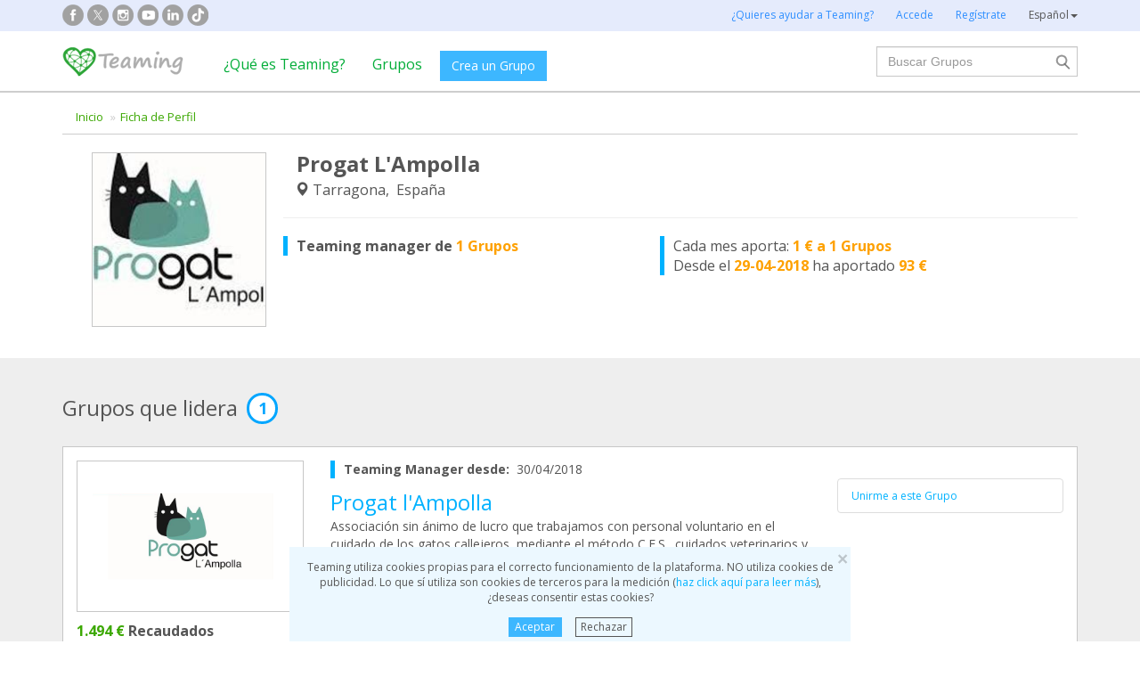

--- FILE ---
content_type: text/html;charset=UTF-8
request_url: https://www.teaming.net/progatl-ampolla
body_size: 45068
content:
<!doctype html>
<html lang="es">
<head data-template-set="html5-reset">
    <meta charset="utf-8">
    <meta http-equiv="X-UA-Compatible" content="IE=edge,chrome=1">
    <meta name="viewport" content="width=device-width, initial-scale=1">
    <meta name="google-site-verification" content="w0YGjEjRK8V3LEjLY2KzLbmTGmMpSgx2m_FjLa03eZ0"/>
    <meta name="google-signin-client_id" content="572126843483-8h6u69hraj5bijf1n89nab9ba3tci13n.apps.googleusercontent.com"/>
    <title>Progat L'Ampolla - Perfil Teaming</title>
    <meta name="title" content="Progat L'Ampolla - Perfil Teaming">
    <meta name="Description" content="Perfil Teaming de Progat L'Ampolla. Colabora altruistamente con: Progat l'Ampolla">
                <meta property="og:url" content="https://www.teaming.net/progatl-ampolla?lang=es_ES">
                    <meta property="og:title" content="Progat L'Ampolla - Perfil Teaming">
                    <meta property="og:image" content="https://d1kvlp4er3agpe.cloudfront.net/resources/images/users/6/6/8/2/6/0egv9i8erk.jpg">
                    <meta property="og:image:type" content="image/jpeg">
                    <meta property="og:description" content="Perfil Teaming de Progat L'Ampolla. Colabora altruistamente con: Progat l'Ampolla">
                    <meta property="og:type" content="profile">
                    <meta property="profile:first_name" content="Progat">
                    <meta property="profile:last_name" content="L'Ampolla">
                    <meta property="fb:app_id" content="373775365993054">
        <meta property="og:locale" content="es_ES">
                <meta property="og:locale:alternate" content="en_GB">
                <meta property="og:locale:alternate" content="ca_ES">
                <meta property="og:locale:alternate" content="fr_FR">
                <meta property="og:locale:alternate" content="it_IT">
                <meta property="og:locale:alternate" content="pt_PT">
                <meta property="og:locale:alternate" content="de_DE">
                <link rel="stylesheet" href="https://djg5cfn4h6wcu.cloudfront.net/resources/2.116.0-gz/css/style_lazy_img.css"/>
    <link rel="stylesheet" href="https://djg5cfn4h6wcu.cloudfront.net/resources/2.116.0-gz/css/style_open_sans.css"/>
    <link rel="stylesheet" href="https://djg5cfn4h6wcu.cloudfront.net/resources/2.116.0-gz/css/fonts-aws_prod.css"/>
    <link href="https://fonts.googleapis.com/css?family=Open+Sans:300,400,600,700" rel="stylesheet">
    <link href="https://fonts.googleapis.com/css?family=Roboto:400,500" rel="stylesheet">

    <!-- Bootstrap -->
    <link rel="stylesheet" href="//maxcdn.bootstrapcdn.com/bootstrap/3.4.1/css/bootstrap.min.css"/>

    <link rel="stylesheet" href="https://djg5cfn4h6wcu.cloudfront.net/resources/2.116.0-gz/css/style_new.css"/>
    <!-- Bootstrap -->
    <link rel="stylesheet" href="https://djg5cfn4h6wcu.cloudfront.net/resources/2.116.0-gz/css/skins/tango/skin.css" type="text/css"/>
    <link rel="stylesheet" href="https://djg5cfn4h6wcu.cloudfront.net/resources/2.116.0-gz/css/skins/carousel-grupos.css" type="text/css"/>

    <link rel="image_src" href="https://djg5cfn4h6wcu.cloudfront.net/resources/images/logo.png"/>
    <link rel="shortcut icon" href="https://djg5cfn4h6wcu.cloudfront.net/resources/favicon.ico"/>
    <script>
        var leng;
        leng = 'es_ES';

        resourcesUri = "https://djg5cfn4h6wcu.cloudfront.net/resources/2.116.0-gz/";
        usersDataUri = "https://d1kvlp4er3agpe.cloudfront.net";
    </script>
    <script>
        (function (w, d, u) {
            w.readyQ = [];
            w.bindReadyQ = [];

            function p(x, y) {
                if (x == "ready") {
                    w.bindReadyQ.push(y);
                } else {
                    w.readyQ.push(x);
                }
            }

            var a = {
                ready: p,
                bind: p
            };
            w.$ = w.jQuery = function (f) {
                if (f === d || f === u) {
                    return a
                } else {
                    p(f);
                }
            }
        })(window, document)
    </script>
    <script>
        var commonJS = {
            listeners: [],
            blockers: [],
            addBlocker: function (param) {
                this.blockers.push(param);
            },
            removeBlocker: function (param) {
                var index = this.blockers.indexOf(param);
                this.blockers.splice(index, 1);
            },
            ready: function (param) {
                this.listeners.push(param)
            },
            finish: function () {
                if (this.blockers.length == 0) {
                    $(document).off('ajaxSend');
                    $(document).off('ajaxSuccess');
                    while ((f = this.listeners.pop()) != null) {
                        f();
                    }
                } else {
                    setTimeout(function () {
                        commonJS.finish();
                    }, 1000);
                }
            }
        };
    </script>
    <!-- Google Tag Manager -->
        <script>
            var dataLayer = dataLayer || [];
            if ("userProfile".startsWith("40") || "userProfile".startsWith("50")) {
                dataLayer.push({'errorPage': 'userProfile'});
            } else if ("Teaming Profile") {
                dataLayer.push({'pageCategory': 'Teaming Profile'});
            }

            (function (w, d, s, l, i) {
                w[l] = w[l] || [];
                w[l].push({
                    'gtm.start': new Date().getTime(),
                    event: 'gtm.js'
                });
                var f = d.getElementsByTagName(s)[0], j = d.createElement(s), dl = l != 'dataLayer' ? '&l=' + l : '';
                j.async = true;
                j.src = 'https://www.googletagmanager.com/gtm.js?id=' + i + dl;
                f.parentNode.insertBefore(j, f);
            })(window, document, 'script', 'dataLayer', 'GTM-P9ZQPZ7');
        </script>
        <!-- End Google Tag Manager -->
    <link rel="alternate" hreflang="es-ES"
              href="https://www.teaming.net/progatl-ampolla?lang=es_ES"/>
    <link rel="alternate" hreflang="en-GB"
              href="https://www.teaming.net/progatl-ampolla?lang=en_GB"/>
    <link rel="alternate" hreflang="ca-ES"
              href="https://www.teaming.net/progatl-ampolla?lang=ca_ES"/>
    <link rel="alternate" hreflang="fr-FR"
              href="https://www.teaming.net/progatl-ampolla?lang=fr_FR"/>
    <link rel="alternate" hreflang="it-IT"
              href="https://www.teaming.net/progatl-ampolla?lang=it_IT"/>
    <link rel="alternate" hreflang="pt-PT"
              href="https://www.teaming.net/progatl-ampolla?lang=pt_PT"/>
    <link rel="alternate" hreflang="de-DE"
              href="https://www.teaming.net/progatl-ampolla?lang=de_DE"/>
    <link rel="canonical" href="https://www.teaming.net/progatl-ampolla"/>
        </head>

<body>
<!-- Google Tag Manager (noscript) -->
<noscript>
    <iframe src="https://www.googletagmanager.com/ns.html?id=GTM-P9ZQPZ7" height="0" width="0"
            style="display: none; visibility: hidden"></iframe>
</noscript>
<!-- End Google Tag Manager (noscript) -->
<div id="fb-root"></div>
<div id="pageCategory" data-value="Teaming Profile" data-ref="9wajOEZrHs8jDSMGdoCVCrXjbJW4jVFMqsxY5IV9aqukG"></div>
<div data-spy="affix" data-offset-top="40" class="cookies-container">
    <div id="cookies" style="display:none">
        <div>
            <div class="boton-cerrar">
                <button id="cookies_close_advertisement" type="button" class="close">
                    <span aria-hidden="true">&times;</span></button>
            </div>
            <p class="font-12 txt-align-center">
                Teaming utiliza cookies propias para el correcto funcionamiento de la plataforma. NO utiliza cookies de publicidad. Lo que sí utiliza son cookies de terceros para la medición (<a href="/condiciones-legales/5/cookies-ips" class="azul">haz click aquí para leer más</a>), ¿deseas consentir estas cookies? </p>
            <div class="d-flex jc-center m-bottom-5">
                <a id="cookies_accept_advertisement_button" href="javascript:void(0);"
                   class="btn btn-plain btn-xs m-right-15">
                    Aceptar</a>
                <a id="cookies_reject_advertisement_button" href="javascript:void(0);"
                   class="btn-xs btn-outline-gray-dark">
                    Rechazar</a>
            </div>
        </div>
    </div>
</div>
<header>
    <div class="visible-xs visible-sm">
    <nav class="navbar burguer">
        <a href="/" class="navbar-brand"><img src="https://djg5cfn4h6wcu.cloudfront.net/resources/images_new/logotipo_teaming.png"
                                              class="logo-xs"></a>

        <div>
            <div class="menu-bg-buscador"></div>
            <div class="menu-buscador">
                <i class="buscador"></i>
            </div>
            <div class="menu-items-buscador">
                <form action="/group/search" method="post">
                    <a href="/"><img src="https://djg5cfn4h6wcu.cloudfront.net/resources/images_new/logotipo_teaming.png"
                                     class="logo-xs"></a>
                    <div class="col-md-12">
                        <div class="form-group">
                            <label class="sr-only" for="">Buscar Grupos</label> <input
                                type="text" name="q"
                                id="search" class="form-control"
                                placeholder="Buscar Grupos">
                        </div>
                    </div>
                    <div class="col-md-12">
                        <div class="pull-left">
                            <a href="/group/featured">Ver todos los Grupos</a>
                        </div>
                        <div class="pull-right">
                            <a class="btn-secondary-plain" href="javascript:void(0);"
                               onclick="$(this).parents('form:first').submit();">Buscar</a>
                        </div>
                    </div>
                </form>

                <div class="col-md-12 m-top-50 busquedas-populares">
                    <h2 class="segoeb">
                        Búsquedas más populares</h2>
                    <ul class="busquedas-populares m-top-20">
                        <li><a href="/group/list?q=&categories=9">Ayuda a niños</a></li>
                        <li><a href="/group/list?q=&categories=10">Ayuda a la investigación</a></li>
                        <li><a href="/group/list?q=&categories=3">Cooperación internacional</a></li>
                        <li><a href="/group/list?q=&categories=8">Ayuda a familias</a></li>
                        <li><a href="/group/list?q=&categories=4">Defensa de animales</a></li>
                    </ul>
                </div>
            </div>
            <div>
                <div class="menu-bg" style="display: none"></div>
                <div class="menu-burger">&#9776;</div>
                <div class="menu-items">
                        <div>
                            <ul>
                                <li><a href="/"><img
                                        src="https://djg5cfn4h6wcu.cloudfront.net/resources/images_new/logotipo_teaming.png"
                                        class="logo-xs"></a></li>

                                <li><a href="/login">Accede</a></li>
                                <li><a href="/register">Regístrate</a></li>
                                <li class="list-item-group"><a href="/group/create">Crea un Grupo</a></li>

                                <li><a href="/que-es-teaming">¿Qué es Teaming?</a></li>
                                <li><a href="/group/featured">Grupos</a>
                                </li>
                                <li><a href="/teaming4teaming">Colabora con Teaming</a></li>
                                <li><a href="#headerCollapseLang" data-toggle="collapse" aria-expanded="false"
                                       aria-controls="headerCollapseLang">Español<i
                                        class="glyphicon glyphicon-triangle-bottom font-11"></i> </a>
                                    <div class="collapse idioma" id="headerCollapseLang">
                                        <ul>
                                            <li>
                                                        <a href="https://www.teaming.net/progatl-ampolla?lang=en_GB">English</a></li>
                                                <li>
                                                        <a href="https://www.teaming.net/progatl-ampolla?lang=ca_ES">Català</a></li>
                                                <li>
                                                        <a href="https://www.teaming.net/progatl-ampolla?lang=fr_FR">Français</a></li>
                                                <li>
                                                        <a href="https://www.teaming.net/progatl-ampolla?lang=it_IT">Italiano</a></li>
                                                <li>
                                                        <a href="https://www.teaming.net/progatl-ampolla?lang=pt_PT">Português</a></li>
                                                <li>
                                                        <a href="https://www.teaming.net/progatl-ampolla?lang=de_DE">Deutsch</a></li>
                                                </ul>
                                    </div>
                                </li>
                            </ul>
                        </div>
                    </div>
                </div>
        </div>
    </nav>
</div>
<!--fin menu mobile-->
<!--menu desktop-->
<div class="hidden-xs hidden-sm">
    <nav class="navbar doble">
        <div class="header-first">

            <nav class="navbar">
                <div class="container">
                    <div class="navbar-header">
                        <div class="smedia-header fl-left">
                            <ul>
                                <li><a rel="nofollow noopener" target="_blank" href="https://www.facebook.com/Teaming"
                                       class="smedia ico-facebook"></a></li>
                                <li><a rel="nofollow noopener" target="_blank"
                                       href="https://twitter.com/teaming"
                                       class="smedia ico-x"></a></li>
                                <li><a rel="nofollow noopener" target="_blank"
                                       href="https://www.instagram.com/teaming_stories/"
                                       class="smedia ico-instagram"></a></li>
                                <li><a rel="nofollow noopener" target="_blank"
                                       href="https://www.youtube.com/c/Teaming_stories"
                                       class="smedia ico-youtube"></a></li>
                                <li><a rel="nofollow noopener" target="_blank"
                                       href="https://www.linkedin.com/company/teaming/"
                                       class="smedia ico-linkedin"></a></li>
                                <li><a rel="nofollow noopener" target="_blank"
                                       href="https://www.tiktok.com/@teaming_stories"
                                       class="smedia ico-tiktok"></a></li>
                                </ul>
                        </div>
                        <ul class="navbar-nav fl-right">
                                <li><a href="/teaming4teaming">¿Quieres ayudar a Teaming?</a></li>
                                <li><a href="/login">Accede</a></li>
                                <li><a href="/register">Regístrate</a></li>
                                <li>
                                    <div class="dropdown">
                                        <a class="dropdown-toggle gris-01" id="dropdownMenu1" data-toggle="dropdown"
                                           aria-haspopup="true"
                                           aria-expanded="true"> Español<span
                                                class="caret"></span>
                                        </a>
                                        <ul class="dropdown-menu dropdown-menu-right idioma"
                                            aria-labelledby="dropdownMenu1">
                                            <li>
                                                        <a href="https://www.teaming.net/progatl-ampolla?lang=en_GB">English</a></li>
                                                <li>
                                                        <a href="https://www.teaming.net/progatl-ampolla?lang=ca_ES">Català</a></li>
                                                <li>
                                                        <a href="https://www.teaming.net/progatl-ampolla?lang=fr_FR">Français</a></li>
                                                <li>
                                                        <a href="https://www.teaming.net/progatl-ampolla?lang=it_IT">Italiano</a></li>
                                                <li>
                                                        <a href="https://www.teaming.net/progatl-ampolla?lang=pt_PT">Português</a></li>
                                                <li>
                                                        <a href="https://www.teaming.net/progatl-ampolla?lang=de_DE">Deutsch</a></li>
                                                </ul>
                                    </div>
                                </li>
                            </ul>
                        </div>
                </div>
            </nav>
        </div>
    </nav>
</div>
<!--fin menu desktop-->
<div class="hidden-xs hidden-sm">
	<nav class="navbar doble" style="background-color: #fff">
		<div class="header-second">
			<nav class="navbar">
				<div class="container">
					<div class="fl-left">
						<a href="/" class="navbar-brand"><img src="https://djg5cfn4h6wcu.cloudfront.net/resources/images_new/logotipo_teaming.png"></a>
					</div>
					<div class="collapse navbar-collapse fl-left">
						<ul class="nav navbar-nav">
							<li><a href="/que-es-teaming">¿Qué es Teaming?</a></li>
							<li><a href="/group/featured">Grupos</a></li>
							<li>
								<div class="m-right-10 m-top-5 m-left-5">
									<a class="btn btn-plain" href="/group/create" style="background-color: #3DB7FF">Crea un Grupo</a>
								</div>
							</li>
						</ul>
					</div>
					<div class="collapse navbar-collapse navbar-right pr0">
						<div class="fl-right">
							<form method="post" action="/group/search">
								<div class="form-group has-feedback">
									<label for="" class="sr-only">Buscar</label> <input type="text" class="form-control" id="search"
										type="search" name="q" aria-describedby="" placeholder="Buscar Grupos">
									<input type="submit" title="Buscar" name="submit_search" value="" class="search-bar-home">
								</div>
							</form>
						</div>
					</div>
				</div>
			</nav>
		</div>
	</nav>
</div>
</header>

<div id="profile-teamer">
    <div class="container m-top-20">
        <ol class="breadcrumb visible-lg visible-md">
	<li class="active"><a class="txt-verde" href="/">Inicio</a>
				</li>
	<li ><a class="txt-verde" href="/progatl-ampolla">Ficha de Perfil</a>
				</li>
	</ol>
</div>
    <!--zona info teamer-->
    <section class="p-bottom-30">
        <div class="container">
            <div class="row">
                <div class="col-md-3 col-sm-4">
                    <div class="block-center">
                        <a data-toggle="lightbox"
                                   href="https://d1kvlp4er3agpe.cloudfront.net/resources/images/users/6/6/8/2/6/0egv9i8erk.jpg">
                                    <img src="https://d1kvlp4er3agpe.cloudfront.net/resources/images/users/6/6/8/2/6/large_0egv9i8erk.jpg"
                                         title="Progat L'Ampolla" alt="Progat L'Ampolla" class="border-simple" width="196" height="196"/>
                                </a>
                            <!--privado-->
                        <!--privado-->
                    </div>
                </div>
                <div class="col-md-9 col-xs-12 col-sm-8">
                    <!-- Columna izquierda: Información del usuario -->
                    <div class="col-md-6">
                        <h1 class="teamer-name">Progat L'Ampolla</h1>
                        <p class="teamer-loc">
                                <i class="glyphicon glyphicon-map-marker"></i>
                                Tarragona,&nbsp;
                                España</p>
                        <!-- privado -->
                        <!--fin privado-->
                    </div>
                    <div class="clearfix hidden-md hidden-lg"></div>
                    <!-- Compartir en redes sociales -->
                    <div class="clearfix"></div>
                    <hr class="edit-indent">
                    <div class="col-md-6 col-sm-6 edit-indent p-0">
                            <div class="info-extra-blue">
                                <p>
                                        <strong>
                                            Teaming manager de <span class="txt-orange">
                                                    1 Grupos</span></strong>
                                    </p>
                                </div>
                        </div>
                    <div class="clearfix m-top-10 visible-xs"></div>
                    <div class="col-md-6 col-sm-6 p-0">
                            <div class="info-extra-blue">
                                <p>
                                        Cada mes aporta: <span class="txt-orange">
                                                <strong>
                                                    1 &euro; a 1 Grupos</strong>
                                            </span></p>
                                <p>
                                        Desde el <span class="txt-orange">
                                                <strong>
                                                    29-04-2018</strong>
                                            </span> ha aportado <span class="txt-orange">
                                                <strong>
                                                    93 &euro;</strong>
                                            </span> </p>
                                </div>
                        </div>
                    </div>
            </div>
        </div>
    </section>
    <!--zona grupos-->
    <section class="section-gris p-bottom-30">
        <div class="container">
            <!-- Bloque: Sin grupos liderados ni participados -->
            <!-- Bloque: Grupos que lidera -->
            <div class="title-num m-bottom-30">
                    <h2 class="adapta-24">
                        Grupos que lidera</h2>
                    <div class="circle-num">
                        <div class="number">1</div>
                    </div>
                </div>
                <div class="box-teamer p-15 border-simple">
                        <div class="row">
                            <div class="col-md-3 col-sm-3 col-img">
                                <div class="cont-img m-bottom-10">
                                    <a href="progatl-ampolla-grupo" class="imagen-grupo">
                                        <img class="center-block img-responsive m-bottom-10"
                                                     src="https://d1kvlp4er3agpe.cloudfront.net/resources/images/groups/6/1/4/3/1/720_o0m6nhbpg0.png"/>
                                            </a>
                                    <div class="d-flex flex-col sp-evenly m-top-10">
                                        <p>
                                                <strong>
                                                    <span class="txt-verde">
                                                                1.494 €</span> Recaudados</strong>
                                            </p>
                                        <p>
                                                <strong>
                                                    <span class="txt-verde">
                                                                36</span> Teamers</strong>
                                            </p>
                                        </div>
                                </div>
                            </div>
                            <div class="col-md-6 col-sm-6 col-txt">
                                <div class="info-extra-blue m-bottom-10">
                                    <p class="font-14">
                                        <strong>
                                                    Teaming Manager desde:&nbsp;
                                                </strong>
                                                30/04/2018</p>
                                    </div>
                                <a href="/progatl-ampolla-grupo" class="adapta-24"
                                   title="Progat l'Ampolla">Progat l'Ampolla</a>
                                <p class="font-14">
                                    Associación sin ánimo de lucro que trabajamos con personal voluntario en el cuidado de los gatos callejeros, mediante el método C.E.S., cuidados veterinarios y búsqueda de casas de adopción para los gatos sociables.</p>
                            </div>
                            <div class="col-md-3 col-sm-3 col-accions font-12">
                                <div class="caja-botones m-top-20">
                                    <a href="/group/join?grpReference=MbBqVNFWglLjihAeN1u5OKeGiMVx0bpZBEg0XbgzkMFG2" class="boton-item azul">
                                                    Unirme a este Grupo</a>
                                            </div>
                            </div>
                        </div>
                    </div>
                    <hr class="m-top-10 m-bottom-10">
                <div class="btn-rounded-orange m-top-20 pull-right hidden-xs">
                    <a href="/group/create" class="txt-orange"> <i class="glyphicon glyphicon-globe"></i>
                        Crea tu Grupo</a>
                </div>
            <!-- Bloque: Grupos que Participa -->
            <!-- Bloque: Grupos en que ya no participas -->
            <!--profile TM privada-->
            <div class="btn-rounded-orange m-top-10 col-xs-12 visible-xs">
                    <a href="/group/create" class="txt-orange block">
                        <i class="glyphicon glyphicon-globe"></i>
                        Crea tu Grupo</a>
                </div>
            </div>
    </section>
</div>

<!--modal-->
<div class="modal fade" id="modalRemoveGroup" tabindex="-1" role="dialog" aria-labelledby="">
    <div class="modal-dialog" role="document">
        <div class="modal-content">
            <div class="modal-header">
                <button type="button" class="close" data-dismiss="modal" aria-label="Close">
                    <span aria-hidden="true">&times;</span>
                </button>
                <h3 class="modal-title" id="gridSystemModalLabel">
                    <strong>Solicitud para eliminar tu Grupo Teaming</strong>
                </h3>
            </div>
            <div class="modal-body">
                <div id="floatingCirclesG" style="display: none">
                    <div class="f_circleG" id="frotateG_01"></div>
                    <div class="f_circleG" id="frotateG_02"></div>
                    <div class="f_circleG" id="frotateG_03"></div>
                    <div class="f_circleG" id="frotateG_04"></div>
                    <div class="f_circleG" id="frotateG_05"></div>
                    <div class="f_circleG" id="frotateG_06"></div>
                    <div class="f_circleG" id="frotateG_07"></div>
                    <div class="f_circleG" id="frotateG_08"></div>
                </div>
                <div id="form"></div>
                <p>
                    Tras solicitar la cancelación, es el equipo Teaming el encargado de eliminar tu Grupo. Para hacerlo, únicamente necesitamos <strong>que no queden fondos pendientes de transferir</strong> en tu Grupo. Si es tu caso, al clicar en solicitar baja, te enviaremos un email con más detalles sobre cómo hacerlo.</p>
                <p class="m-top-10">
                    Por otro lado, agradeceríamos muchísimo que nos indicaras el <strong>motivo de solicitar la baja</strong> de tu Grupo. Nos ayudará a mejorar y/o podremos explicarle mejor a tus Teamers, en caso de que nos pregunten.</p>
                <form class="m-top-20" action="/group/unsubscribeGroup" id="removeGroupForm">
                    <input type="hidden" id="removeGroupReference" name="reference"/>
                    <div class="form-group">
                        <label for="">Motivo (opcional)</label>
                        <textarea id="reason" name="reason" class="form-control autoresize" rows="3"
                                  data-resizable="true"
                                  data-rule-maxlength="450" onkeyup="resizeTextarea('reason')"></textarea>
                        <p class="help-block font-12">
                            Máximo 450 caracteres</p>
                    </div>
                </form>
                <div class="block-center m-top-20">
                    <button type="submit" class="btn btn-plain" form="removeGroupForm">
                        Solicito que elimineis mi Grupo</button>
                </div>
            </div>
        </div>
    </div>
</div>
<!--fin modal-->

<!--modal-->
<div class="modal fade" id="modalPauseGroupOk" tabindex="-1" role="dialog" aria-labelledby="">
    <div class="modal-dialog" role="document">
        <div class="modal-content">
            <div class="modal-header">
                <button type="button" class="close" data-dismiss="modal" aria-label="Close">
                    <span aria-hidden="true">&times;</span>
                </button>
                <h3 class="modal-title" id="gridSystemModalLabel">
                    <strong>Solicita la baja de tu Grupo</strong>
                </h3>
            </div>
            <div class="modal-body">
                <div class="alert alert-success" role="alert">
                    ¡Hemos recibido tu solicitud de baja y ahora tu Grupo está pausado!</div>
                <p class="txt-mini">
                    ¿Y qué ocurre ahora? Por un lado, <strong>tu Grupo Teaming ya ha sido pausado</strong>. Esto significa que ya nadie puede unirse y que tampoco se volverá a cobrar los euros a los Teamers.</p>
                <p class="m-top-20 txt-mini">
                    Por otro lado, te hemos enviado un email con instrucciones más detalladas en el caso de que tengas fondos pendientes de transferir. <strong>Necesitamos que el saldo del Grupo sea 0</strong> para poder eliminar tu Grupo. </p>
                <p class="m-top-20 txt-mini">
                    <strong>Periodicamente</strong>, el equipo Teaming revisa las solicitudes de baja y elimina aquellos Grupos en que no quede ningún saldo pendiente</p>
                <div class="block-center m-top-20">
                    <button type="button" class="btn btn-plain" onclick="$('#modalPauseGroupOk').modal('hide')">
                        Aceptar</button>
                </div>
            </div>
        </div>
    </div>
</div>
<!--fin modal-->
<script>
    function shareWithBox(shareXText) {
        if (navigator.share) {
            navigator.share({
                text: shareXText,
                url: 'https://www.teaming.net/',
            })
                .then(() => notificateShare('OTHER'))
                .catch((error) => console.log('Error sharing', error));
        } else {
            console.log('Share not supported on this browser, do it the old way.');
        }
    }
</script><!-- FOOTER -->
<footer>
    <div class="footer-blue-v2">
        <div class="container">
            <div class="footer-block1">
                <div class="d-flex sp-between flex-footer">
                    <div class="m-bottom-20 m-top-21">
                        <div class="col-md-11">
                            <h3>
                                Sobre Teaming</h3>
                            <ul>
                                <li><a href=" /teamingfoundation ">Fundación Teaming</a></li>
                                <li><a href="/que-es-teaming">¿Qué es Teaming?</a></li>
                                <li><a href="https://blog.teaming.net/es/" target="_blank" rel="noopener">
                                        Blog</a></li>
                                </ul>
                        </div>
                    </div>
                    <div class="m-bottom-20 m-top-21">
                        <div class="col-md-11">
                            <h3>
                                Haciendo Teaming</h3>
                            <ul>
                                <li><a href="/group/create">Crea tu Grupo</a></li>
                                <li><a href="/group/featured">Únete a un Grupo</a></li>
                                <li><a href="/condiciones-legales/3/bloqueo-grupo">¿Quién puede recaudar fondos?</a></li>
                            </ul>
                        </div>
                    </div>
                    <div class="m-bottom-20 m-top-21">
                        <div class="col-md-11">
                            <h3>
                                ¿Alguna duda?</h3>
                            <ul>
                                <li><a href="/faqs">Preguntas frecuentes</a>
                                </li>
                                <li><a href="/condiciones-legales">Aviso legal</a></li>
                                <li><a href="/contactUs">Contacta con nosotros</a></li>
                            </ul>
                        </div>
                    </div>
                    <div class="m-bottom-20">
                        <div class="col-md-11">
                            <h3>
                                Colabora con Teaming</h3>
                            <ul>
                                <li><a href="/weareteaming">Empresas Here we are Teaming</a></li>
                                <li><a href="/teaming4teaming">Teamers 4 Teaming</a></li>
                                <li><a href="/volunteers">Hazte voluntario</a></li>
                            </ul>
                        </div>
                    </div>
                    <div class="m-bottom-20">
                        <div class="col-md-11">
                            <h3>Teaming en empresas</h3>
                            <ul>
                                <li><a href="https://www.teaming.net/landing/nttdata" target="_blank" rel="nofollow noopener">NTT DATA</a></li>
                                <li><a href="https://www.teaming.net/creditoycaucion" target="_blank" rel="nofollow noopener">Crédito y caución</a></li>
                                <li><a href="https://www.teaming.net/caminatas-solidarias-seat" target="_blank" rel="nofollow noopener">Compañeros de SEAT&Cupra</a></li>
                            </ul>
                        </div>
                    </div>
                </div>
            </div>
            <div class="m-bottom-30">
                <h3 class="text-center font-18">Grupos a los que puedes ayudar con 1 &euro; al mes</h3>

                <div class="row">
                    <div class="col-md-3">
                        <div class="col-md-11">
                            <ul>
                                <li><a href="/group/list?categories=5">Apoyo en adicciones</a>
                                </li>
                                <li><a href="/group/list?categories=2">Ayuda a enfermos</a>
                                </li>
                                <li><a href="/group/list?categories=3">Cooperación Internacional</a></li>
                            </ul>
                        </div>
                    </div>
                    <div class="col-md-3">
                        <div class="col-md-11">
                            <ul>
                                <li><a href="/group/list?categories=4">Defensa de los animales</a>
                                </li>
                                <li><a href="/group/list?categories=15">Discapacidad</a></li>
                                <li><a href="/group/list?categories=7">Educación</a></li>
                            </ul>
                        </div>
                    </div>
                    <div class="col-md-3">
                        <div class="col-md-11">
                            <ul>
                                <li><a href="/group/list?categories=8">Ayuda a familias</a></li>
                                <li><a href="/group/list?categories=9">Ayuda a niños y jóvenes</a></li>
                                <li><a href="/group/list?categories=12">Inmigración</a>
                                </li>
                            </ul>
                        </div>
                    </div>
                    <div class="col-md-3">
                        <div class="col-md-11">
                            <ul>
                                <li><a href="/group/list?categories=10">Investigación</a></li>
                                <li><a href="/group/list?categories=11">Personas Mayores</a></li>
                                <li><a href="/group/list?categories=0">Otros Grupos</a></li>
                            </ul>
                        </div>
                    </div>
                </div>
            </div>
            <div class="social-media m-bottom-20">
                <ul>
                    <li><a rel="nofollow noopener" target="_blank" href="https://www.facebook.com/Teaming"
                           class="smedia ico-facebook"></a></li>
                    <li><a rel="nofollow noopener" target="_blank"
                           href="https://twitter.com/teaming"
                           class="smedia ico-x"></a></li>
                    <li><a rel="nofollow noopener" target="_blank" href="https://www.instagram.com/teaming_stories/"
                           class="smedia ico-instagram"></a></li>
                    <li><a rel="nofollow noopener" target="_blank" href="https://www.youtube.com/c/Teaming_stories"
                           class="smedia ico-youtube"></a></li>
                    <li><a rel="nofollow noopener" target="_blank" href="https://www.linkedin.com/company/teaming/"
                           class="smedia ico-linkedin"></a></li>
                    <li><a rel="nofollow noopener" target="_blank" href="https://www.tiktok.com/@teaming_stories"
                           class="smedia ico-tiktok"></a></li>
                </ul>
                <div class="clearfix"></div>
            </div>
        </div>

    </div>
    <div class="footer-block">
        <div class="container">
            <div class="section-footer pull-left">
                <p class="copyright text-left m-top-26">
                    &copy; 2026 Teaming
                </p>
            </div>

            <div class="section-footer">
                <div class="pull-right m-top-20">
                    <select class="form-control m-bottom-20" onchange="window.location.href=this.value; ">
                        <li class="col-md-3 col-sm-4 col-xs-3" style="text-transform: capitalize;"><option selected="selected"
                                            value="https://www.teaming.net/progatl-ampolla?lang=es_ES">
                                        Español</option>
                                </li>
                        <li class="col-md-3 col-sm-4 col-xs-3" style="text-transform: capitalize;"><option value="https://www.teaming.net/progatl-ampolla?lang=en_GB">
                                        English</option>
                                </li>
                        <li class="col-md-3 col-sm-4 col-xs-3" style="text-transform: capitalize;"><option value="https://www.teaming.net/progatl-ampolla?lang=ca_ES">
                                        Català</option>
                                </li>
                        <li class="col-md-3 col-sm-4 col-xs-3" style="text-transform: capitalize;"><option value="https://www.teaming.net/progatl-ampolla?lang=fr_FR">
                                        Français</option>
                                </li>
                        <li class="col-md-3 col-sm-4 col-xs-3" style="text-transform: capitalize;"><option value="https://www.teaming.net/progatl-ampolla?lang=it_IT">
                                        Italiano</option>
                                </li>
                        <li class="col-md-3 col-sm-4 col-xs-3" style="text-transform: capitalize;"><option value="https://www.teaming.net/progatl-ampolla?lang=pt_PT">
                                        Português</option>
                                </li>
                        <li class="col-md-3 col-sm-4 col-xs-3" style="text-transform: capitalize;"><option value="https://www.teaming.net/progatl-ampolla?lang=de_DE">
                                        Deutsch</option>
                                </li>
                        </select>

                </div>
            </div>
        </div>
    </div>
    <div class="footer-block">
        <div class="container">
            <div class="row">
                <div class="col-md-6 col-sm-12">
                    <h4 class="m-bottom-20">Powered by:</h4>
                    <div class="col-md-5 col-sm-4 m-bottom-20">
                        <a href="https://es.nttdata.com/" target="_blank" rel="nofollow noopener">
                            <img class="img-responsive cologo" alt="nttdata"
                                 src="https://djg5cfn4h6wcu.cloudfront.net/resources/images_new/coLogos/logo_NTT_footer.png">
                        </a>
                    </div>
                </div>
                <div class="col-md-5 col-md-offset-1 col-sm-12 col-sm-offset-0">
                    <h4 class="m-bottom-20">In collaboration with:</h4>
                    <div class="col-md-5 col-sm-6">
                        <a href="https://www.bancsabadell.com" target="_blank" rel="nofollow noopener">
                            <img class="img-responsive cologo" alt="Banco Sabadell"
                                 src="https://djg5cfn4h6wcu.cloudfront.net/resources/images_new/coLogos/bg_gris_transparente150.png">
                        </a>
                    </div>
                    <div class="col-md-6 col-sm-6">
                        <a target="_blank" href="https://www.pfstech.com/" rel="nofollow">
                            <img class="img-responsive cologo" title="pfsTech" alt="pfsTech"
                                 src="https://djg5cfn4h6wcu.cloudfront.net/resources/images_new/coLogos/logo_gris_pfsTech.png">
                        </a>
                    </div>
                </div>
            </div>
        </div>
    </div>
    </footer>


<script src="//ajax.googleapis.com/ajax/libs/jquery/3.6.0/jquery.min.js"></script>
<!-- Necesario para jquery.tools dado que no se ha probado desde la version 1.7 -->
<script src="https://djg5cfn4h6wcu.cloudfront.net/resources/2.116.0-gz/js/jquery/jquery.validate.min.js"></script>
<script src="https://djg5cfn4h6wcu.cloudfront.net/resources/2.116.0-gz/js/jquery/jquery.i18n.properties-1.0.9.js"></script>
<script src="//maxcdn.bootstrapcdn.com/bootstrap/3.4.1/js/bootstrap.min.js"></script>

<script src="https://djg5cfn4h6wcu.cloudfront.net/resources/2.116.0-gz/js/social/shareButton.js"></script>
<script src="https://djg5cfn4h6wcu.cloudfront.net/resources/2.116.0-gz/js/cookies.js"></script>
<script>
    (function ($, d) {
        $.each(readyQ, function (i, f) {
            $(f)
        });
        $.each(bindReadyQ, function (i, f) {
            $(d).bind("ready", f)
        })
    })(jQuery, document)
</script>


<script src="https://djg5cfn4h6wcu.cloudfront.net/resources/2.116.0-gz/js/jquery/jquery.colorbox-min.js"></script>
<script src="https://djg5cfn4h6wcu.cloudfront.net/resources/2.116.0-gz/js/user/userProfile.js"></script>
<script>
            $(function () {
                
            });
        </script>
    <script type="text/javascript" src="https://djg5cfn4h6wcu.cloudfront.net/resources/2.116.0-gz/js/common.js"></script>
</body>
</html>
